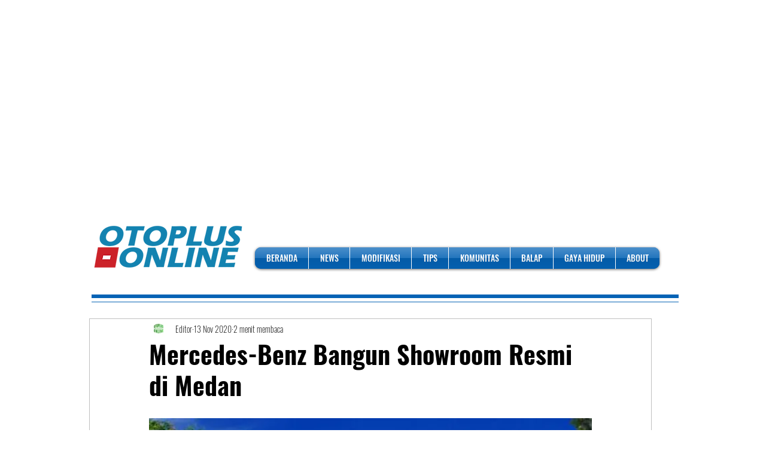

--- FILE ---
content_type: text/html; charset=utf-8
request_url: https://www.google.com/recaptcha/api2/aframe
body_size: 266
content:
<!DOCTYPE HTML><html><head><meta http-equiv="content-type" content="text/html; charset=UTF-8"></head><body><script nonce="cES_VeON-R0wXgLi697xZQ">/** Anti-fraud and anti-abuse applications only. See google.com/recaptcha */ try{var clients={'sodar':'https://pagead2.googlesyndication.com/pagead/sodar?'};window.addEventListener("message",function(a){try{if(a.source===window.parent){var b=JSON.parse(a.data);var c=clients[b['id']];if(c){var d=document.createElement('img');d.src=c+b['params']+'&rc='+(localStorage.getItem("rc::a")?sessionStorage.getItem("rc::b"):"");window.document.body.appendChild(d);sessionStorage.setItem("rc::e",parseInt(sessionStorage.getItem("rc::e")||0)+1);localStorage.setItem("rc::h",'1767789637982');}}}catch(b){}});window.parent.postMessage("_grecaptcha_ready", "*");}catch(b){}</script></body></html>